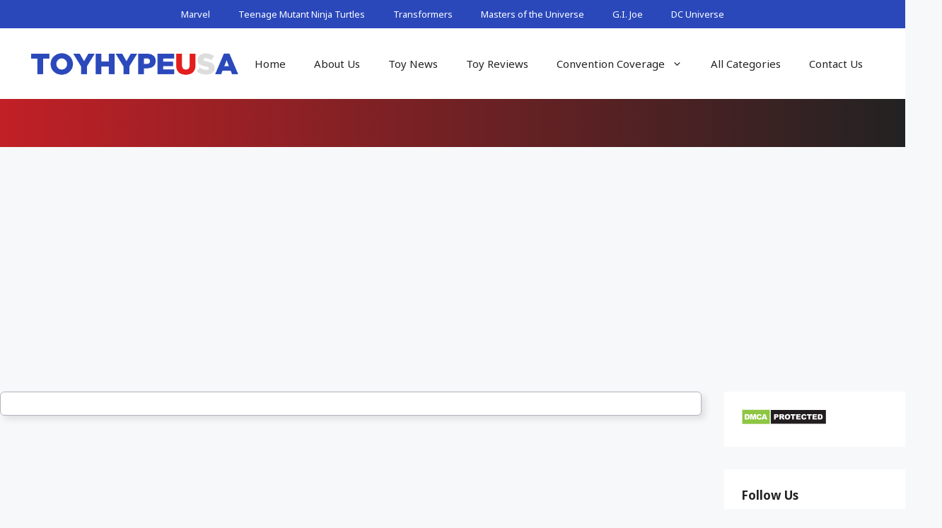

--- FILE ---
content_type: text/html; charset=utf-8
request_url: https://www.google.com/recaptcha/api2/aframe
body_size: 267
content:
<!DOCTYPE HTML><html><head><meta http-equiv="content-type" content="text/html; charset=UTF-8"></head><body><script nonce="qepFrr2hV6MZADDGb_Tv4g">/** Anti-fraud and anti-abuse applications only. See google.com/recaptcha */ try{var clients={'sodar':'https://pagead2.googlesyndication.com/pagead/sodar?'};window.addEventListener("message",function(a){try{if(a.source===window.parent){var b=JSON.parse(a.data);var c=clients[b['id']];if(c){var d=document.createElement('img');d.src=c+b['params']+'&rc='+(localStorage.getItem("rc::a")?sessionStorage.getItem("rc::b"):"");window.document.body.appendChild(d);sessionStorage.setItem("rc::e",parseInt(sessionStorage.getItem("rc::e")||0)+1);localStorage.setItem("rc::h",'1769710631651');}}}catch(b){}});window.parent.postMessage("_grecaptcha_ready", "*");}catch(b){}</script></body></html>